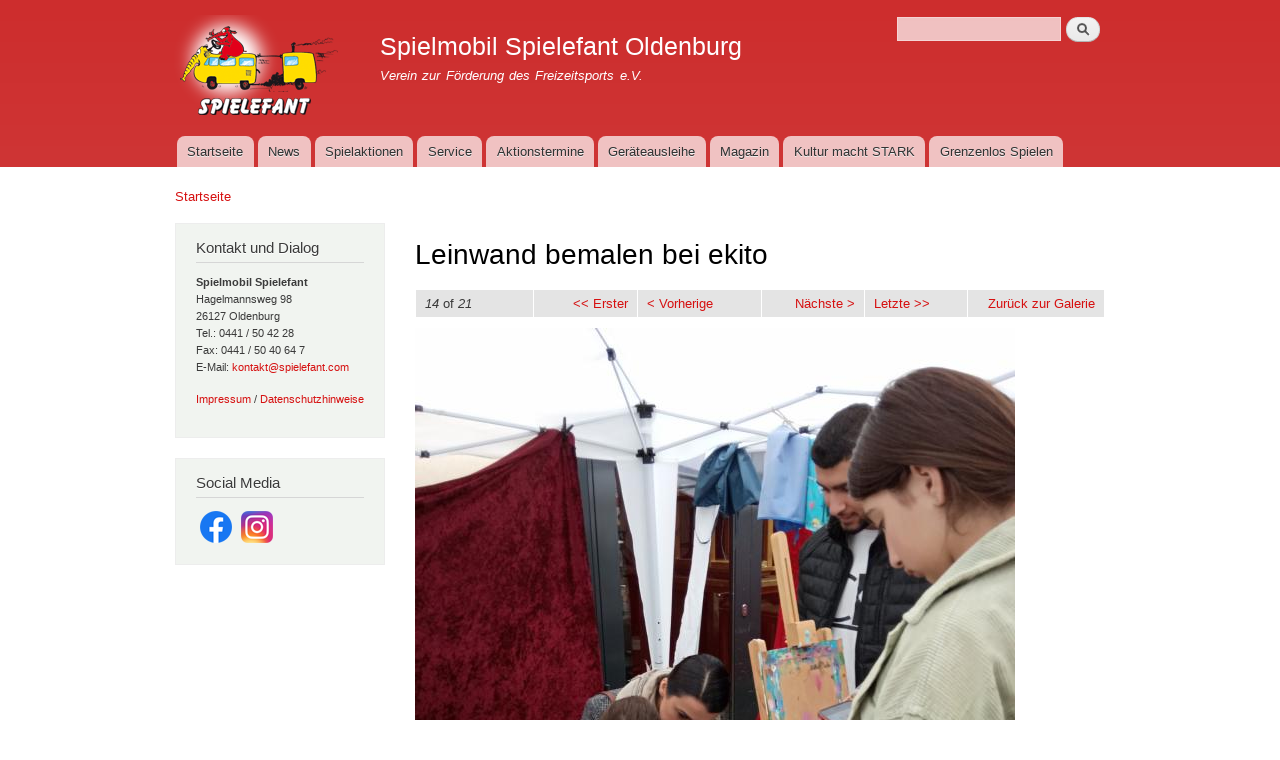

--- FILE ---
content_type: text/html; charset=utf-8
request_url: https://www.spielefant.de/node/1310
body_size: 5790
content:
<!DOCTYPE html PUBLIC "-//W3C//DTD XHTML+RDFa 1.0//EN"
  "http://www.w3.org/MarkUp/DTD/xhtml-rdfa-1.dtd">
<html xmlns="http://www.w3.org/1999/xhtml" xml:lang="de" version="XHTML+RDFa 1.0" dir="ltr"
  xmlns:content="http://purl.org/rss/1.0/modules/content/"
  xmlns:dc="http://purl.org/dc/terms/"
  xmlns:foaf="http://xmlns.com/foaf/0.1/"
  xmlns:og="http://ogp.me/ns#"
  xmlns:rdfs="http://www.w3.org/2000/01/rdf-schema#"
  xmlns:sioc="http://rdfs.org/sioc/ns#"
  xmlns:sioct="http://rdfs.org/sioc/types#"
  xmlns:skos="http://www.w3.org/2004/02/skos/core#"
  xmlns:xsd="http://www.w3.org/2001/XMLSchema#">

<head profile="http://www.w3.org/1999/xhtml/vocab">
  <meta http-equiv="Content-Type" content="text/html; charset=utf-8" />

                <script src="https://cloud.ccm19.de/app.js?apiKey=d0fa74e41f36f94b55734464bc1042b7370f5053d4b86825&amp;domain=61bb3bc38276aa133f66bd62&amp;theme=61bb3bc38276aa133f66bd6b" referrerpolicy="origin"></script>
<link rel="shortcut icon" href="https://www.spielefant.de/favicon.ico" type="image/vnd.microsoft.icon" />
<link rel="manifest" href="/sites/default/files/pwa/manifest.json" />
<meta name="theme-color" content="#ffffff" />
<meta name="generator" content="Drupal 7 (https://www.drupal.org)" />
<link rel="canonical" href="https://www.spielefant.de/node/1310" />
<link rel="shortlink" href="https://www.spielefant.de/node/1310" />
  <title>Leinwand bemalen bei ekito | Spielmobil Spielefant Oldenburg</title>
  <link type="text/css" rel="stylesheet" href="https://www.spielefant.de/sites/default/files/css/css_xE-rWrJf-fncB6ztZfd2huxqgxu4WO-qwma6Xer30m4.css" media="all" />
<link type="text/css" rel="stylesheet" href="https://www.spielefant.de/sites/default/files/css/css_Q7R7Blo9EYqLDI5rIlO_T3uTFBjIXjLpcqMHjTvVdmg.css" media="all" />
<link type="text/css" rel="stylesheet" href="https://www.spielefant.de/sites/default/files/css/css_LTrbkogOOJdaQT6mPCsYwbFxWYaEnSs7UPeL5hOr_dc.css" media="all" />
<link type="text/css" rel="stylesheet" href="https://www.spielefant.de/sites/default/files/css/css_ZQjQP40VIMC1z2vW_8U8R3wILdrw12KzBuueOivrA-0.css" media="all" />
<link type="text/css" rel="stylesheet" href="https://www.spielefant.de/sites/default/files/css/css_jRdEv3_sMs54lNl7DNQGX0yFny6W0xSBb-0EoPElL7E.css" media="all" />
<link type="text/css" rel="stylesheet" href="https://www.spielefant.de/sites/default/files/css/css_2THG1eGiBIizsWFeexsNe1iDifJ00QRS9uSd03rY9co.css" media="print" />

<!--[if lte IE 7]>
<link type="text/css" rel="stylesheet" href="https://www.spielefant.de/themes/bartik/css/ie.css?spav42" media="all" />
<![endif]-->

<!--[if IE 6]>
<link type="text/css" rel="stylesheet" href="https://www.spielefant.de/themes/bartik/css/ie6.css?spav42" media="all" />
<![endif]-->
  <script type="text/javascript" src="https://www.spielefant.de/sites/default/files/js/js_Pt6OpwTd6jcHLRIjrE-eSPLWMxWDkcyYrPTIrXDSON0.js"></script>
<script type="text/javascript" src="https://www.spielefant.de/sites/default/files/js/js_9UPRFM_M6CprXtgsLI9Nk_cPahVeu2BwTue9xmdsOUo.js"></script>
<script type="text/javascript" src="https://www.spielefant.de/sites/default/files/js/js_gHk2gWJ_Qw_jU2qRiUmSl7d8oly1Cx7lQFrqcp3RXcI.js"></script>
<script type="text/javascript" src="https://www.spielefant.de/sites/default/files/js/js_6aVDInFLeYbDepaAaF9PY6pfWjXPVOgRgjZfUnRigts.js"></script>
<script type="text/javascript">
<!--//--><![CDATA[//><!--
jQuery.extend(Drupal.settings, {"basePath":"\/","pathPrefix":"","setHasJsCookie":0,"ajaxPageState":{"theme":"bartik","theme_token":"pp68lvvIDuCMl0uneSocDFvvZsvGkPMIdqXt60AvxW4","js":{"sites\/all\/modules\/pwa\/js\/serviceworker-load.js":1,"sites\/all\/modules\/jquery_update\/replace\/jquery\/1.12\/jquery.min.js":1,"misc\/jquery-extend-3.4.0.js":1,"misc\/jquery-html-prefilter-3.5.0-backport.js":1,"misc\/jquery.once.js":1,"misc\/drupal.js":1,"sites\/all\/modules\/jquery_update\/js\/jquery_browser.js":1,"sites\/all\/modules\/jquery_update\/replace\/ui\/ui\/minified\/jquery.ui.core.min.js":1,"sites\/all\/modules\/jquery_update\/replace\/ui\/ui\/minified\/jquery.ui.widget.min.js":1,"sites\/all\/modules\/jquery_update\/replace\/ui\/ui\/minified\/jquery.ui.accordion.min.js":1,"misc\/form-single-submit.js":1,"sites\/all\/modules\/entityreference\/js\/entityreference.js":1,"public:\/\/languages\/de_ZAEtOata-IqyJjSyqul1XhKArvEzXf6RAaTQsOAxmEY.js":1,"sites\/all\/modules\/accordion_blocks\/accordion_init.js":1},"css":{"modules\/system\/system.base.css":1,"modules\/system\/system.menus.css":1,"modules\/system\/system.messages.css":1,"modules\/system\/system.theme.css":1,"misc\/ui\/jquery.ui.core.css":1,"misc\/ui\/jquery.ui.theme.css":1,"misc\/ui\/jquery.ui.accordion.css":1,"modules\/comment\/comment.css":1,"modules\/field\/theme\/field.css":1,"modules\/node\/node.css":1,"modules\/search\/search.css":1,"modules\/user\/user.css":1,"sites\/all\/modules\/calendar\/css\/calendar_multiday.css":1,"sites\/all\/modules\/views\/css\/views.css":1,"sites\/all\/modules\/ckeditor\/css\/ckeditor.css":1,"sites\/all\/modules\/accordion_blocks\/accordion_init.css":1,"sites\/all\/modules\/ctools\/css\/ctools.css":1,"sites\/all\/modules\/social_media_links\/social_media_links.css":1,"sites\/all\/modules\/node_gallery\/node_gallery_api.css":1,"themes\/bartik\/css\/layout.css":1,"themes\/bartik\/css\/style.css":1,"themes\/bartik\/css\/colors.css":1,"themes\/bartik\/css\/print.css":1,"themes\/bartik\/css\/ie.css":1,"themes\/bartik\/css\/ie6.css":1}},"urlIsAjaxTrusted":{"\/node\/1310":true},"pwa":{"path":"\/pwa\/serviceworker\/js","registrationEvent":"windowonload"}});
//--><!]]>
</script>
</head>
<body class="html not-front not-logged-in one-sidebar sidebar-first page-node page-node- page-node-1310 node-type-node-gallery-item triptych footer-columns" >
  <div id="skip-link">
    <a href="#main-content" class="element-invisible element-focusable">Direkt zum Inhalt</a>
  </div>
    <div id="page-wrapper"><div id="page">

  <div id="header" class="without-secondary-menu"><div class="section clearfix">

          <a href="/" title="Startseite" rel="home" id="logo">
        <img src="https://www.spielefant.de/sites/default/files/logo_spielmobil_spielefant_0_0.png" alt="Startseite" />
      </a>
    
          <div id="name-and-slogan">

                              <div id="site-name">
              <strong>
                <a href="/" title="Startseite" rel="home"><span>Spielmobil Spielefant Oldenburg</span></a>
              </strong>
            </div>
                  
                  <div id="site-slogan">
            Verein zur Förderung des Freizeitsports e.V.          </div>
        
      </div> <!-- /#name-and-slogan -->
    
      <div class="region region-header">
    <div id="block-search-form" class="block block-search">

    <h2 class="element-invisible">Suche auf spielefant.de</h2>
  
  <div class="content">
    <form action="/node/1310" method="post" id="search-block-form" accept-charset="UTF-8"><div><div class="container-inline">
    <div class="form-item form-type-textfield form-item-search-block-form">
  <label class="element-invisible" for="edit-search-block-form--2">Suche </label>
 <input title="Geben Sie die Begriffe ein, nach denen Sie suchen." type="text" id="edit-search-block-form--2" name="search_block_form" value="" size="15" maxlength="128" class="form-text" />
</div>
<div class="form-actions form-wrapper" id="edit-actions"><input type="submit" id="edit-submit" name="op" value="Suche" class="form-submit" /></div><input type="hidden" name="form_build_id" value="form-o06s99IiHwiDmxkj1jcKPb8QpTEQz7WnItOpVIi3urY" />
<input type="hidden" name="form_id" value="search_block_form" />
</div>
</div></form>  </div>
</div>
  </div>

          <div id="main-menu" class="navigation">
        <h2 class="element-invisible">Hauptmenü</h2><ul id="main-menu-links" class="links clearfix"><li class="menu-217 first"><a href="/">Startseite</a></li>
<li class="menu-435"><a href="/spielmobil-news" title="Immer auf dem Laufenden">News</a></li>
<li class="menu-347"><a href="/spielaktionen" title="Spielspektakel, Kistenklettern, Großes Holzspektakel, Wasserbaustelle, Piratenspiel, Geisterbahn, Tolle Zusatzaktionen, Zirkus">Spielaktionen</a></li>
<li class="menu-348"><a href="/service" title="Wege zur Buchung, Aktionskosten, Referenzen">Service</a></li>
<li class="menu-2951"><a href="/aktionen" title="DIe Spielaktionen des Spielefanten im Überblick">Aktionstermine</a></li>
<li class="menu-351"><a href="/geraeteausleihe" title="Spielgeräte von A bis Z, Buttonmaschine, Boßelkugeln, Geocachen, Jonglierkoffer, Sinnesstationen, Spielholzstäbe">Geräteausleihe</a></li>
<li class="menu-350"><a href="/magazin" title="Portrait Spielefant und Verein, Das Team, Spielerepertoire, Besondere Projekte, Veröffentlichungen">Magazin</a></li>
<li class="menu-1833"><a href="/kultur-macht-stark" title="Kultur macht STARK - Bündnisse für Bildung">Kultur macht STARK</a></li>
<li class="menu-2705 last"><a href="/grenzenlos-spielen" title="Spielnachmittage in Flüchtlingsunterkünften">Grenzenlos Spielen</a></li>
</ul>      </div> <!-- /#main-menu -->
    
    
  </div></div> <!-- /.section, /#header -->

  
  
  <div id="main-wrapper" class="clearfix"><div id="main" class="clearfix">

          <div id="breadcrumb"><h2 class="element-invisible">Sie sind hier</h2><div class="breadcrumb"><a href="/">Startseite</a></div></div>
    
          <div id="sidebar-first" class="column sidebar"><div class="section">
          <div class="region region-sidebar-first">
    <div id="block-block-18" class="block block-block">

    <h2>Kontakt und Dialog</h2>
  
  <div class="content">
    <p><span style="font-size:11px;"><strong>Spielmobil Spielefant</strong><br />
Hagelmannsweg 98<br />
26127 Oldenburg<br />
Tel.: 0441 / 50 42 28<br />
Fax: 0441 / 50 40 64 7<br />
E-Mail: <a href="mailto:kontakt@spielefant.com">kontakt@spielefant.com</a></span></p>
<p><span style="font-size:11px;"><a href="/impressum">Impressum</a> / <a href="/datenschutz">Datenschutzhinweise</a></span></p>
  </div>
</div>
<div id="block-social-media-links-social-media-links" class="block block-social-media-links">

    <h2>Social Media</h2>
  
  <div class="content">
    <ul class="social-media-links platforms inline horizontal"><li  class="facebook first"><a href="https://www.facebook.com/Spielefant/" target="_blank" title="Facebook"><img src="https://www.spielefant.de/sites/all/modules/social_media_links/libraries/elegantthemes/PNG/facebook.png" alt="Facebook icon" /></a></li><li  class="instagram last"><a href="http://www.instagram.com/spielmobilspielefant" target="_blank" title="Instagram"><img src="https://www.spielefant.de/sites/all/modules/social_media_links/libraries/elegantthemes/PNG/instagram.png" alt="Instagram icon" /></a></li></ul>  </div>
</div>
  </div>
      </div></div> <!-- /.section, /#sidebar-first -->
    
    <div id="content" class="column"><div class="section">
            <a id="main-content"></a>
                    <h1 class="title" id="page-title">
          Leinwand bemalen bei ekito        </h1>
                          <div class="tabs">
                  </div>
                          <div class="region region-content">
    <div id="block-system-main" class="block block-system">

    
  <div class="content">
    <div id="node-1310" class="node node-node-gallery-item node-full clearfix" about="/node/1310" typeof="sioc:Item foaf:Document">

      <span property="dc:title" content="Leinwand bemalen bei ekito" class="rdf-meta element-hidden"></span><span property="sioc:num_replies" content="0" datatype="xsd:integer" class="rdf-meta element-hidden"></span>
  
  <div class="content clearfix">
    <table id="node-gallery-item-navigator" class="item-navigator">
  <tbody>
    <tr class="odd">
      <td class="item-navigator-position">
        <em class="placeholder">14</em> of <em class="placeholder">21</em>      </td>
      <td class="item-navigator-first">
        <a href="/wir-rocken-weltkindertag-in-oldenburg">&lt;&lt; Erster</a>      </td>
      <td class="item-navigator-prev">
        <a href="/node/1311">&lt; Vorherige</a>      </td>
      <td class="item-navigator-next">
        <a href="/node/1309">Nächste &gt;</a>      </td>
      <td class="item-navigator-last">
        <a href="/node/1349">Letzte &gt;&gt;</a>      </td>
      <td class="item-navigator-gallery-link">
        <a href="/fotogalerie-weltkindertag-2019">Zurück zur Galerie</a>      </td>
    </tr>
  </tbody>
</table>
<div class="field field-name-node-gallery-media field-type-file field-label-hidden"><div class="field-items"><div class="field-item even"><div id="file-1757" class="file file-image file-image-jpeg">

        <h2 class="element-invisible"><a href="/file/1757">IMG_20190915_142459.jpg</a></h2>
    
  
  <div class="content">
    <img typeof="foaf:Image" src="https://www.spielefant.de/sites/default/files/styles/node_gallery_display/public/node_gallery/IMG_20190915_142459.jpg?itok=sOleZJ77" width="600" height="800" alt="" title="" />  </div>

  
</div>
</div></div></div>  </div>

      <div class="link-wrapper">
      <ul class="links inline"><li class="comment_forbidden first last"><span>Zum Verfassen von Kommentaren bitte <a href="/user/login?destination=node/1310%23comment-form">Anmelden</a>.</span></li>
</ul>    </div>
  
  
</div>
  </div>
</div>
  </div>
      
    </div></div> <!-- /.section, /#content -->

    
  </div></div> <!-- /#main, /#main-wrapper -->

      <div id="triptych-wrapper"><div id="triptych" class="clearfix">
        <div class="region region-triptych-first">
    <div id="block-block-13" class="block block-block">

    
  <div class="content">
    <p><img alt="Schnelle Spiele für die Partner- und Gruppenbildung" src="/sites/default/files/spielerpertoire_teaser_3.png" style="width: 263px; height: 168px;" title="Blindfische auf Weltkindertag" /></p>
<p><strong>Schnelle Spiele für die Partner- und Gruppenbildung</strong><br />
<span style="font-size:11px;">Jetzt geht‘s los. Hier finden sich zehn hilfreiche Ideen,wie Gruppen oder Paare schnell und unkompliziert gebildet werden können - damit die Mitspieler nicht zu lange auf den Spielspaß warten müssen.<br />
<a href="/gruppenbildung">» mehr erfahren</a></span></p>
  </div>
</div>
  </div>
        <div class="region region-triptych-middle">
    <div id="block-block-11" class="block block-block">

    
  <div class="content">
    <p><img alt="Großgruppenspiele ohne Material" src="/sites/default/files/spielerpertoire_teaser_1.png" style="width: 263px; height: 168px;" title="Schule Kapellenweg" /></p>
<p><strong>Na denn mal los!</strong><br />
<span style="font-size:11px;">Während des Spielmarkts in Remscheid 2014 hat Heike Schwarz u.a. einen workshop zu Großgruppenspielen ohne Material durchgeführt. 42 Teilnehmer/innen spielten begeistert mit. Aber die Spiele funktionieren auch mit 100 Mitspielern.<br />
<a href="/grossgruppenspiele">» mehr erfahren</a></span></p>
  </div>
</div>
  </div>
        <div class="region region-triptych-last">
    <div id="block-block-16" class="block block-block">

    
  <div class="content">
    <p><img alt="Kultur macht STARK" src="/sites/default/files/spielerpertoire_teaser_2.png" style="width: 263px; height: 168px;" title="Kultur macht STARK 2019" /></p>
<p><strong>Viel Spaß beim Ausprobieren!</strong><br />
<span style="font-size:11px;">Bewegung fördert nicht nur die motorischen, sondern auch die kognitiven Fähigkeiten. Kleine Spiele bieten sich hervorragend an, um den Unterricht aktiv zu beginnen, zwischendurch mal eine Denkpause einzulegen oder die Sinne spielerisch zu schulen. Dabei kommen die hier vorgestellten Spiele (fast) ohne Material aus.<br />
<a href="/bewegtespiele">» mehr erfahren</a></span></p>
  </div>
</div>
  </div>
    </div></div> <!-- /#triptych, /#triptych-wrapper -->
  
  <div id="footer-wrapper"><div class="section">

          <div id="footer-columns" class="clearfix">
          <div class="region region-footer-firstcolumn">
    <div id="block-block-3" class="block block-block">

    <h2>Links</h2>
  
  <div class="content">
    <p><a href="http://www.spielholzstaebe.de">Spielholzstäbe </a></p>
<p><a href="http://www.fips-reisen.de" target="_blank">Fips Reisen</a></p>
<p><a href="http://www.kanutouren-ol.de" target="_blank">Kanutouren</a></p>
<p><a href="http://www.huepfburgen.com" target="_blank">Hüpfburgen</a></p>
<p><a href="http://www.klein-ep.de">Matthias Klein - Erlebnispädagogische Aktionen</a></p>
  </div>
</div>
  </div>
          <div class="region region-footer-secondcolumn">
    <div id="block-block-7" class="block block-block">

    <h2>Spielaktionen</h2>
  
  <div class="content">
    <p><a href="/spielspektakel/">Spielspektakel</a><br />
<a href="/kistenklettern/">Kistenklettern</a><br />
<a href="/holzspektakel/">Das Große Holzspektakel</a><br />
<a href="/piratenspielfest">Piratenspielfest</a><br />
<a href="/indianerfest">Indianerfest</a><br />
<a href="/geisterbahn/">Geisterbahn</a><br />
<a href="/wasserbaustelle/">Wasserbaustelle</a><br />
<a href="/murmelbahn/">Große Murmelbahn</a><br />
<a href="/zusatzaktionen/">Tolle Zusatzaktionen</a><br />
<a href="/zirkus_fantellino/">Zirkus Fantellino</a></p>
  </div>
</div>
  </div>
          <div class="region region-footer-thirdcolumn">
    <div id="block-block-6" class="block block-block">

    <h2>Boßelkugeln</h2>
  
  <div class="content">
    <p><strong>Der Spielefant verleiht alles, was für eine zünftige (Kohl-)Boßeltour gebraucht wird.</strong><br />
Kugeln, Gaffeln (Kescher für die Kugeln), Boßelwagen. Darüber hinaus können kleine Spielgräte für Spielstationen auf der Strecke ausgeliehen werden</p>
<p><strong>» <a href="/bosselkugeln">weitere Infos</a></strong></p>
  </div>
</div>
  </div>
          <div class="region region-footer-fourthcolumn">
    <div id="block-block-15" class="block block-block">

    <h2>Elefantöse Hotline</h2>
  
  <div class="content">
    <p><span style="font-size:20px;">Tel. 0441 50 42 28<br />
<img alt="" src="/sites/default/files/pictures/elefant_lga_kidsaktiv-teaser.png" style="width: 160px; height: 165px; float: right;" /></span></p>
  </div>
</div>
  </div>
      </div> <!-- /#footer-columns -->
    
          <div id="footer" class="clearfix">
          <div class="region region-footer">
    <div id="block-block-10" class="block block-block">

    
  <div class="content">
    <p style="text-align: center;">Copyright © 2025, Alle Rechte vorbehalten<br />
Spielmobil Spielefant | Tierisch gute Spielfeste | Hagelmannsweg 98 | 26127 Oldenburg<br />
<a href="/impressum/">Impressum</a>  | <a href="/datenschutz/">Datenschutz</a> | <a href="/haftungsausschluss/">Haftungsausschluss</a></p>
  </div>
</div>
  </div>
      </div> <!-- /#footer -->
    
  </div></div> <!-- /.section, /#footer-wrapper -->

</div></div> <!-- /#page, /#page-wrapper -->
  <script type="text/javascript" src="https://www.spielefant.de/sites/default/files/js/js_xRsoINfioKDigDCtejKyBs4ICULNXOxMuw0ZFdiT0f0.js"></script>
</body>
</html>


--- FILE ---
content_type: text/css
request_url: https://www.spielefant.de/sites/default/files/css/css_ZQjQP40VIMC1z2vW_8U8R3wILdrw12KzBuueOivrA-0.css
body_size: 263
content:
.ui-accordion li{display:list-item;}.accordion_blocks_container .block-title{font-size:1em;padding:10px 0 4px 30px;}.accordion_blocks_container .block{margin-bottom:0px;}.ui-accordion .ui-accordion-content{padding:0.5em 0.2em 0.5em 0;}.ui-widget{font-size:inherit;font-family:inherit;color:inherit;}.ui-widget-content{color:inherit;}.ui-widget-content a{color:inherit;}.ui-accordion-header{margin-bottom:0px;}
.ctools-locked{color:red;border:1px solid red;padding:1em;}.ctools-owns-lock{background:#ffffdd none repeat scroll 0 0;border:1px solid #f0c020;padding:1em;}a.ctools-ajaxing,input.ctools-ajaxing,button.ctools-ajaxing,select.ctools-ajaxing{padding-right:18px !important;background:url(/sites/all/modules/ctools/images/status-active.gif) right center no-repeat;}div.ctools-ajaxing{float:left;width:18px;background:url(/sites/all/modules/ctools/images/status-active.gif) center center no-repeat;}
.block-social-media-links ul.platforms,.pane-social-media-link-widget ul.platforms{padding-left:0;}.block-social-media-links .horizontal li,.pane-social-media-link-widget .horizontal li{display:inline-block;text-align:center;padding:.2em .35em;}.block-social-media-links .vertical li,.pane-social-media-link-widget .vertical li{list-style-type:none;margin:0 0 .5em 0}.block-social-media-links .vertical li a img,.pane-social-media-link-widget .vertical li a img{vertical-align:middle;margin-right:.5em;}
.item-navigator tr{background:#fff}table.item-navigator td.item-navigator-position{width:17%}table.item-navigator td.item-navigator-first{width:15%;text-align:right}table.item-navigator td.item-navigator-prev{width:18%;text-align:left}table.item-navigator td.item-navigator-next{width:15%;text-align:right}table.item-navigator td.item-navigator-last{width:15%;text-align:left}table.item-navigator td.item-navigator-gallery-link{width:20%;text-align:right}#node-gallery-rotate-dialog img{margin:10px;border:1px solid #000;}#node-gallery-rotate-dialog img.selected{outline:5px solid #000;}.node-gallery-api-rotate-0,.node-gallery-api-rotate-90,.node-gallery-api-rotate-180,.node-gallery-api-rotate-270{transition:transform 0.25s ease-in;-moz-transition:-moz-transform 0.25s ease-in;-webkit-transition:-webkit-transform 0.25s ease-in;-o-transition:-o-transform 0.25s ease-in;}.node-gallery-api-hidden{display:none;}.node-gallery-api-rotate-0{transform:rotate(0deg);-moz-transform:rotate(0deg);-webkit-transform:rotate(0deg);-o-transform:rotate(0deg);-ms-filter:"progid:DXImageTransform.Microsoft.BasicImage(rotation=0)";filter:progid:DXImageTransform.Microsoft.BasicImage(rotation=0);}.node-gallery-api-rotate-90{transform:rotate(90deg);-moz-transform:rotate(90deg);-webkit-transform:rotate(90deg);-o-transform:rotate(90deg);-ms-filter:"progid:DXImageTransform.Microsoft.BasicImage(rotation=1)";filter:progid:DXImageTransform.Microsoft.BasicImage(rotation=1);}.node-gallery-api-rotate-180{transform:rotate(180deg);-moz-transform:rotate(180deg);-webkit-transform:rotate(180deg);-o-transform:rotate(180deg);-ms-filter:"progid:DXImageTransform.Microsoft.BasicImage(rotation=2)";filter:progid:DXImageTransform.Microsoft.BasicImage(rotation=2);}.node-gallery-api-rotate-270{transform:rotate(-90deg);-moz-transform:rotate(-90deg);-webkit-transform:rotate(-90deg);-o-transform:rotate(-90deg);-ms-filter:"progid:DXImageTransform.Microsoft.BasicImage(rotation=3)";filter:progid:DXImageTransform.Microsoft.BasicImage(rotation=3);}#upload-attachments td .description{white-space:normal;}
